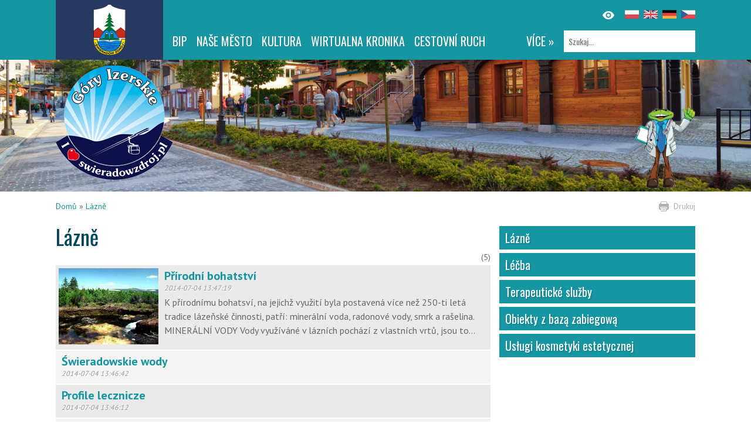

--- FILE ---
content_type: text/html; charset=UTF-8
request_url: https://swieradowzdroj.pl/cs/8
body_size: 3592
content:
<!DOCTYPE html>
<html lang="cs">
<head>
	<base href="https://swieradowzdroj.pl/" />
	<script src="js/jquery.js?v=1"></script>	
	<meta http-equiv="Content-Type" content="text/html; charset=utf-8" />
	<meta name="language" content="cs" />
	<meta name="description" content="" />
			<meta property="og:title" content="Świeradów-Zdrój" />			<meta property="og:description" content="" />			<meta property="og:locale" content="cs_CS" />			<meta property="og:image" content="https://swieradowzdroj.pl/images/layout/default.png" />		<meta name="viewport" content="width=device-width">
	<link rel="stylesheet" type="text/css" href="/assets/1f32d928/listview/styles.css" />
<link rel="stylesheet" type="text/css" href="/assets/78b352cf/lib/lightbox.css" />
<script type="text/javascript" src="/assets/a26ebcc4/jquery.ba-bbq.min.js"></script>
<script type="text/javascript" src="/assets/78b352cf/lib/lightbox.js"></script>
<title>Świeradów-Zdrój</title>
	<link rel="stylesheet" href="css/style.css">	
	<link rel="stylesheet" href="//fonts.googleapis.com/css?family=Oswald&subset=latin,latin-ext">
	<link rel="stylesheet" href="//fonts.googleapis.com/css?family=PT+Sans:400,700&subset=latin,latin-ext">
</head>
<body class=" ">
    <header id="header">
		<div class="chest">
			<p id="logo"><a href="/" title="Strona główna"></a></p>
			<div id="panel">
				<div>
					<div id="language">
                        <ul>
							    	    
								<li class="pl"><a  href="/uzdrowisko" 									title="Polski">
								</a></li>
							    	    
								<li class="en"><a  href="/en/8" 									title="English">
								</a></li>
							    	    
								<li class="de"><a  href="/de/8" 									title="German">
								</a></li>
							    	    
								<li class="cs"><a 									title="Cesky">
								</a></li>
							    							
						</ul>
                        <img src="/images/layout/eye.svg" title="Tryb wysokiego kontrastu" class="contrast-switch" alt=""/>
                    </div>
					<nav id="navigation">
						<div id="search">
							<form method="GET" action="/cs/szukaj">
								<p><input type="text" name="query" placeholder="Szukaj..." aria-label="Szukaj"></p>
							</form>
													</div>
						<div id="menu">
							<ul class="main" id="yw2">
<li class="more"><a href="#">více »</a></li>
<li><a target="_blank" aria-label="BIP. Link otworzy się w nowym oknie." href="/cs/5">BIP</a></li>
<li><a href="/cs/9">NAŠE MĚSTO</a></li>
<li><a href="/cs/46">Kultura</a></li>
<li><a target="_blank" aria-label="WIRTUALNA KRONIKA. Link otworzy się w nowym oknie." href="/cs/wirtualna-kronika">WIRTUALNA KRONIKA</a></li>
<li><a href="/cs/19">CESTOVNÍ RUCH</a></li>
<li><a href="/cs/noclegi">UBYTOVÁNI</a></li>
<li><a href="/cs/7">Sport</a></li>
<li class="active"><a href="/cs/8">Lázně</a></li>
<li><a target="_blank" aria-label="Izerska Meadow. Link otworzy się w nowym oknie." href="/cs/95">Izerska Meadow</a></li>
<li><a target="_blank" aria-label="Czarci Młyn. Link otworzy się w nowym oknie." href="/cs/148">Czarci Młyn</a></li>
<li><a href="/cs/154">ROWERY</a></li>
</ul>  
							<ul id="menu-more"></ul>
							<a href="#" class="more">MENU</a>
						</div>						
					</nav>
				</div>
			</div>
		</div>
	</header>
	
		
<div class="page-container">
	<div class="page-top" style="background-image:url(/media/photo/11338?size=noresize)">
		<div class="chest">
			<a href="cs" id="icon"><img src="images/layout/icon.png" alt="Świeradów-Zdrój"></a>
			<p id="player" style="background-image:url(/media/photo/8461)"></p>
		</div>
	</div>
		
	<div class="chest">
		<div id="page-options">
			<ul>
				<li><a href="javascript:window.print()">Drukuj</a></li>
							</ul>
		</div>
		
				
					<div class="breadcrumbs">
<a href="cs">Domů</a> &raquo; <a href="/cs/8">Lázně</a></div><!-- breadcrumbs -->
				
		<div id="leftColumn">
	<h1>Lázně</h1>
    <div class="list-view filter-list-view" id="yw0">
<div class="summary">(5)</div>  <div class="items">

<div class="item-row">
	
		
			<div class="icon">
			<a href="/cs/artykul/2194/prodn-bohatstv" title="Přírodní bohatství">
				<img src="/media/thumb/2194?size=t"  alt="Přírodní bohatství" />
			</a>
		</div>
        <div class="content">
        <h4 class="title">
            <a href="/cs/artykul/2194/prodn-bohatstv" title="Přírodní bohatství">Přírodní bohatství</a>
        </h4>
        <div class="position">
            							<div class="date">2014-07-04 13:47:19</div>
						
							
            			                    </div>
        <div class="description">
            K přírodnímu bohatsví, na 
jejichž využití byla postavená více než 250-ti letá tradice lázeňské 
činnosti, patří: minerální voda, radonové vody, smrk a rašelina. 
  MINERÁLNÍ VODY  
 Vody
 využíváné v lázních pochází z vlastních vrtů, jsou to...        </div>
    </div>    
	<div class="clear"></div>	      
</div>
<div class="item-row no-photo">
	
		
	    <div class="content">
        <h4 class="title">
            <a href="/cs/artykul/2193/swieradowskie-wody" title="Świeradowskie wody">Świeradowskie wody</a>
        </h4>
        <div class="position">
            							<div class="date">2014-07-04 13:46:42</div>
						
							
            			                    </div>
        <div class="description">
                    </div>
    </div>    
	<div class="clear"></div>	      
</div>
<div class="item-row no-photo">
	
		
	    <div class="content">
        <h4 class="title">
            <a href="/cs/artykul/2192/profile-lecznicze" title="Profile lecznicze">Profile lecznicze</a>
        </h4>
        <div class="position">
            							<div class="date">2014-07-04 13:46:12</div>
						
							
            			                    </div>
        <div class="description">
                    </div>
    </div>    
	<div class="clear"></div>	      
</div>
<div class="item-row no-photo">
	
		
	    <div class="content">
        <h4 class="title">
            <a href="/cs/artykul/2191/lzn-czerniawa-zdroj" title="Lázně Czerniawa-Zdrój">Lázně Czerniawa-Zdrój</a>
        </h4>
        <div class="position">
            							<div class="date">2014-07-04 13:20:05</div>
						
							
            			                    </div>
        <div class="description">
            Lázeňská
 činnost v této malé části Świeradowa-Zdrój začala v 19. stol. Do roku 
1973 to byly samostatné lázně, které vznikly v osadě českých 
náboženských uprchlíků v 17. stol. V roce 1969 bylo zahájeno stáčení 
léčebné minerální vody...        </div>
    </div>    
	<div class="clear"></div>	      
</div>
<div class="item-row">
	
		
			<div class="icon">
			<a href="/cs/artykul/2190/lzn-swieradow-zdroj" title="Lázně Świeradów-Zdrój">
				<img src="/media/thumb/2190?size=t"  alt="Lázně Świeradów-Zdrój" />
			</a>
		</div>
        <div class="content">
        <h4 class="title">
            <a href="/cs/artykul/2190/lzn-swieradow-zdroj" title="Lázně Świeradów-Zdrój">Lázně Świeradów-Zdrój</a>
        </h4>
        <div class="position">
            							<div class="date">2014-07-04 13:19:21</div>
						
							
            			                    </div>
        <div class="description">
            Historie
 a tradice města je spojená s tzv. “svatým pramenem” popsaným Leonardem 
Thurneysserem a Kasprem Schwenckfeldem, jako minerální pramen 
srovnatelný ve své kvalitě s léčebnými vodami wellness lázní  v Belgii 
nebo v Maďarsku (více...        </div>
    </div>    
	<div class="clear"></div>	      
</div></div> <div class="keys" style="display:none" title="/cs/8"><span>2194</span><span>2193</span><span>2192</span><span>2191</span><span>2190</span></div>
</div></div>
<div id="rightColumn">
	

<div style="padding-left: 15px;">	
	<ul class="context-menu">	
			<li class="">			
			<a href="/cs/58">Lázně</a>
		</li>
			<li class="">			
			<a href="/cs/36">Léčba</a>
		</li>
			<li class="">			
			<a href="/cs/59">Terapeutické služby</a>
		</li>
			<li class="">			
			<a href="/cs/80">Obiekty z bazą zabiegową</a>
		</li>
			<li class="">			
			<a href="/cs/127">Usługi kosmetyki estetycznej</a>
		</li>
		</ul>
	
	<ul id="ads">
			</ul>
</div></div>	</div>
		
</div>

	
	<footer id="footer">
		<div class="box">
			<ul id="links">
				<li>
					<div>
											</div>
				</li>
				<li>
					<div>
											</div>
				</li>
				<li>
					<div>
											</div>
				</li>
			</ul>
			<div class="newsletter">
				<h4>Informator Świeradowski</h4>
				<p class="sign-up">Chcesz otrzymwać informacje o wydarzeniach i imprezach Świeradowa-Zdroju?</p>
				<form method="post" action="/cs/newsletter/subscribe">
					<ul>
						<li><p class="text"><input type="text" name="email" aria-label="Adres e-mail" /></p></li>
						<li><input type="submit" value="Potwierdź" class="submit"></input></li>						
					</ul>
				</form> 
			</div>
		</div>
	</footer>
	<p id="copyright">
		<span id="created-by">
			Wykonanie: amistad.pl
		</span>
		&copy; Świeradów-Zdrój, 
		ul. 11 Listopada 35, 
		59-850 Świeradów-Zdrój;		
		tel. (75) 78 16 489; 
		email: it@swieradowzdroj.pl
        | <a href="/strona/deklaracja-dostepnosci">Deklaracja dostępności</a>
	</p>		
	<script src="js/script.js"></script>
	<div id="fb-root"></div>
	<script>(function(d, s, id) {
	  var js, fjs = d.getElementsByTagName(s)[0];
	  if (d.getElementById(id)) return;
	  js = d.createElement(s); js.id = id;
	  js.src = "//connect.facebook.net/pl_PL/sdk.js#xfbml=1&appId=282176451978463&version=v2.0";
	  fjs.parentNode.insertBefore(js, fjs);
	}(document, 'script', 'facebook-jssdk'));
	</script>
	<script>
	(function(i,s,o,g,r,a,m){i['GoogleAnalyticsObject']=r;i[r]=i[r]||function(){
	(i[r].q=i[r].q||[]).push(arguments)},i[r].l=1*new Date();a=s.createElement(o),
	m=s.getElementsByTagName(o)[0];a.async=1;a.src=g;m.parentNode.insertBefore(a,m)
	})(window,document,'script','//www.google-analytics.com/analytics.js','ga');
	ga('create', 'UA-3092706-1', 'auto');
	ga('send', 'pageview');
	</script>
<script type="text/javascript" src="/assets/1f32d928/listview/jquery.yiilistview.js"></script>
<script type="text/javascript">
/*<![CDATA[*/
jQuery(function($) {
jQuery('#yw0').yiiListView({'ajaxUpdate':['yw0'],'ajaxVar':'ajax','pagerClass':'pager','loadingClass':'list\x2Dview\x2Dloading','sorterClass':'sorter','enableHistory':false});
});
/*]]>*/
</script>
</body>
</html>
